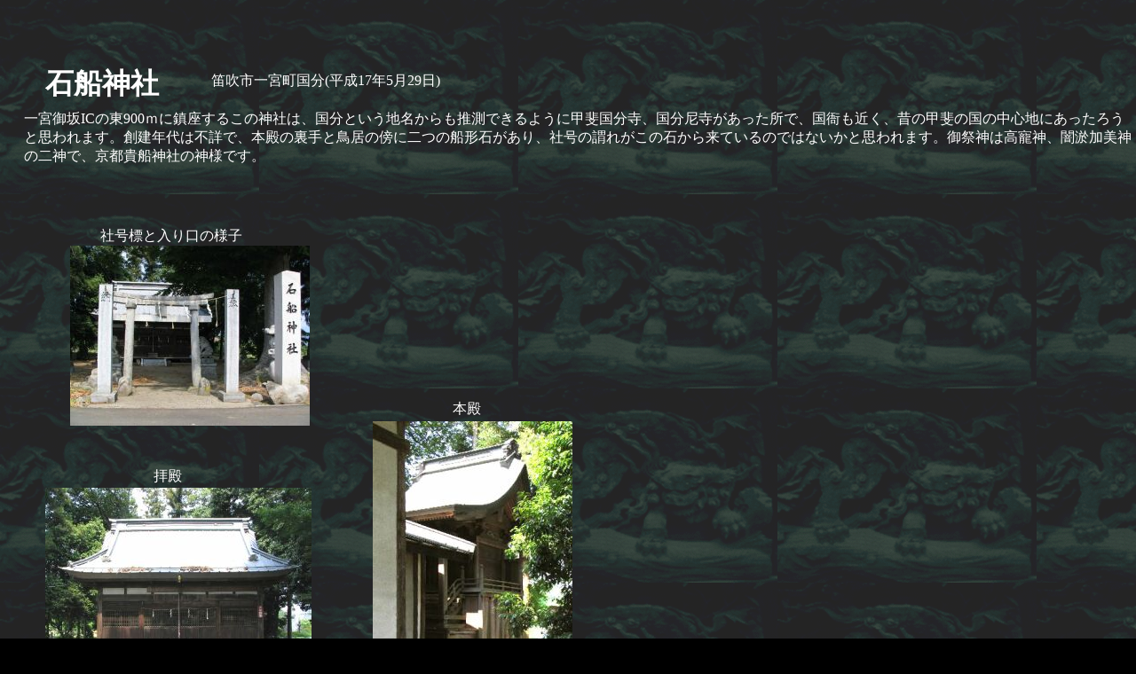

--- FILE ---
content_type: text/html
request_url: http://www.komainu.org/yamanasi/fuefukisi/isihune/isihune.html
body_size: 3778
content:
<!DOCTYPE HTML PUBLIC "-//W3C//DTD HTML 4.01 Transitional//EN">
<HTML>
<HEAD>
<META http-equiv="Content-Type" content="text/html; charset=Shift_JIS">
<META name="GENERATOR" content="IBM WebSphere Studio Homepage Builder Version 7.0.0.0 for Windows">
<META http-equiv="Content-Style-Type" content="text/css">
<META name="IBM:HPB-Input-Mode" content="mode/flm; pagewidth=750; pageheight=900">
<META name="description" content="神社探訪・狛犬見聞録">
<META name="keywords" content="石船神社,神社,狛犬,山梨県,笛吹市,">
<TITLE>石船神社</TITLE>
<LINK href="../../../base.css" rel="stylesheet" type="text/css">
</HEAD>
<BODY background="../../../background/haikei.gif" bgcolor="#000000" text="#ffffff" link="#ffffff" vlink="#cccc00" alink="#ffff00">
<DIV style="top : 52px;left : 51px;
  position : absolute;
  z-index : 1;
" id="Layer1">
<H1>石船神社</H1>
</DIV>
<DIV style="top : 65px;left : 238px;
  position : absolute;
  z-index : 2;
" id="Layer2">
<P>笛吹市一宮町国分(平成17年5月29日)</P>
</DIV>
<DIV style="top : 108px;left : 27px;
  position : absolute;
  z-index : 3;
" id="Layer3">
<P>一宮御坂ICの東900ｍに鎮座するこの神社は、国分という地名からも推測できるように甲斐国分寺、国分尼寺があった所で、国衙も近く、昔の甲斐の国の中心地にあったろうと思われます。創建年代は不詳で、本殿の裏手と鳥居の傍に二つの船形石があり、社号の謂れがこの石から来ているのではないかと思われます。御祭神は高寵神、闇淤加美神の二神で、京都貴船神社の神様です。</P>
</DIV>
<DIV style="top : 277px;left : 79px;
  position : absolute;
  z-index : 4;
" id="Layer4"><IMG src="IMG_8518.JPG" width="270" height="203" border="0"></DIV>
<DIV style="top : 550px;left : 51px;
  position : absolute;
  z-index : 5;
" id="Layer5"><IMG src="IMG_8522.JPG" width="300" height="225" border="0"></DIV>
<DIV style="top : 475px;left : 420px;
  position : absolute;
  z-index : 6;
" id="Layer6"><IMG src="IMG_8524.JPG" width="225" height="300" border="0"></DIV>
<DIV style="top : 852px;left : 11px;
  position : absolute;
  z-index : 7;
" id="Layer7"><IMG src="IMG_8520.JPG" width="224" height="320" border="0"></DIV>
<DIV style="top : 849px;left : 271px;
  position : absolute;
  z-index : 8;
" id="Layer8"><IMG src="IMG_8519.JPG" width="224" height="320" border="0"></DIV>
<DIV style="top : 899px;left : 524px;
  position : absolute;
  z-index : 9;
" id="Layer9"><IMG src="IMG_8521.JPG" width="203" height="270" border="0"></DIV>
<DIV style="top : 1181px;left : 139px;
  position : absolute;
  z-index : 10;
" id="Layer10">
<P>(刻　山崎　　望月　実三　　昭和8年1月1日建立)</P>
</DIV>
<DIV style="top : 1261px;left : 50px;
  position : absolute;
  z-index : 11;
" id="Layer11"><IMG src="IMG_8525.JPG" width="270" height="203" border="0"></DIV>
<DIV style="top : 1260px;left : 411px;
  position : absolute;
  z-index : 12;
" id="Layer12"><IMG src="IMG_8526.JPG" width="270" height="203" border="0"></DIV>
<DIV style="top : 1523px;left : 348px;
  position : absolute;
  z-index : 14;
" id="Layer14"><A href="../../../index.html" target="_top"><IMG src="../../../background/home1.gif" width="90" height="88" border="0"></A></DIV>
<DIV style="top : 240px;left : 113px;
  position : absolute;
  z-index : 15;
" id="Layer13">
<P>社号標と入り口の様子</P>
</DIV>
<DIV style="top : 511px;left : 173px;
  position : absolute;
  z-index : 16;
" id="Layer15">
<P>拝殿</P>
</DIV>
<DIV style="top : 435px;left : 510px;
  position : absolute;
  z-index : 17;
" id="Layer16">
<P>本殿</P>
</DIV>
<DIV style="top : 793px;left : 32px;
  position : absolute;
  z-index : 18;
" id="Layer17">
<P>優しくて温かそうな狛犬です。<BR>
甲斐地方ではこの石工さんの狛犬が一番多く見られました。</P>
</DIV>
<DIV style="top : 1224px;left : 239px;
  position : absolute;
  z-index : 19;
" id="Layer18">
<P>境内にたくさん見られた合祀社</P>
</DIV>
</BODY>
</HTML>

--- FILE ---
content_type: text/css
request_url: http://www.komainu.org/base.css
body_size: 469
content:
@charset "Shift_JIS";

* {
        padding		: 0px;
	text-autospace	: ideograph-alpha ideograph-numeric ideograph-parenthesis;
	box-sizing	: border-box;
	-moz-box-sizing	: border-box;
	}
/*
body {
	background	: url(background/haikei.gif) repeat #000;
	color		: #fff;
	}

a, a:link {
	background	: transparent;
	#fff;
	}

a:visited {
	background	: transparent;
	color		: #cc0;
	}

a:hover {
	background	: transparent;
	color		: #ff0;
	}
*/

